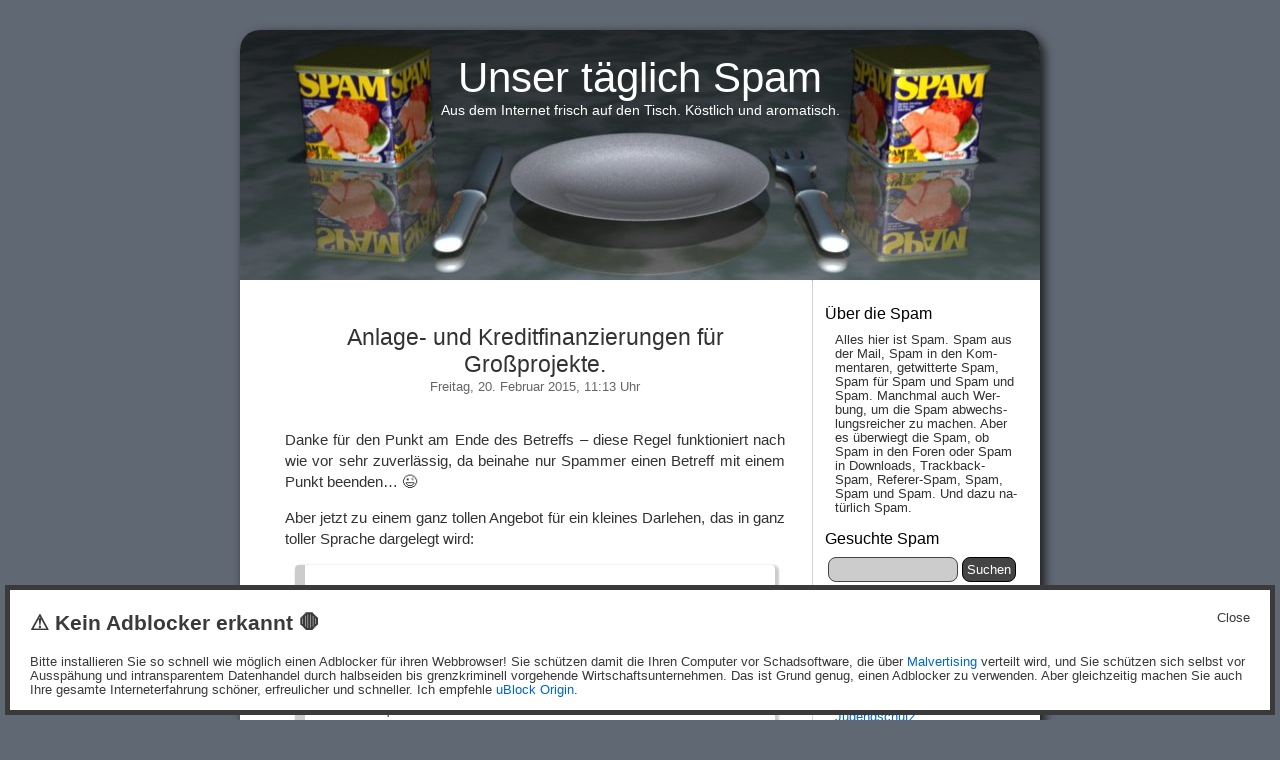

--- FILE ---
content_type: text/html; charset=UTF-8
request_url: http://spam.tamagothi.de/2015/02/20/anlage-und-kreditfinanzierungen-fuer-grossprojekte/
body_size: 12246
content:
<!DOCTYPE html>
<html lang="de">
<head>
<meta charset="UTF-8" />
<!-- Benutzt noch jemand so einen alten IE? Warum, zum Henker, warum?! -->
<!--[if lt IE 9]>
<script src="http://spam.tamagothi.de/wp-content/themes/taeglichspam-drei/js/ie-hack.js">
</script>
<![endif]-->
<title>Anlage- und Kreditfinanzierungen für Großprojekte. &laquo;  Unser täglich Spam</title>
<link rel="stylesheet" href="http://spam.tamagothi.de/wp-content/themes/taeglichspam-drei/style.css" />
<link rel="pingback" href="http://spam.tamagothi.de/xmlrpc.php" />
 
<meta name='robots' content='max-image-preview:large' />
<link rel="alternate" type="application/rss+xml" title="Unser täglich Spam &raquo; Feed" href="https://spam.tamagothi.de/feed/" />
<link rel="alternate" type="application/rss+xml" title="Unser täglich Spam &raquo; Kommentar-Feed" href="https://spam.tamagothi.de/comments/feed/" />
<link rel="alternate" type="application/rss+xml" title="Unser täglich Spam &raquo; Kommentar-Feed zu Anlage- und Kreditfinanzierungen für Großprojekte." href="https://spam.tamagothi.de/2015/02/20/anlage-und-kreditfinanzierungen-fuer-grossprojekte/feed/" />
<link rel="alternate" title="oEmbed (JSON)" type="application/json+oembed" href="https://spam.tamagothi.de/wp-json/oembed/1.0/embed?url=https%3A%2F%2Fspam.tamagothi.de%2F2015%2F02%2F20%2Fanlage-und-kreditfinanzierungen-fuer-grossprojekte%2F" />
<link rel="alternate" title="oEmbed (XML)" type="text/xml+oembed" href="https://spam.tamagothi.de/wp-json/oembed/1.0/embed?url=https%3A%2F%2Fspam.tamagothi.de%2F2015%2F02%2F20%2Fanlage-und-kreditfinanzierungen-fuer-grossprojekte%2F&#038;format=xml" />
<style id='wp-img-auto-sizes-contain-inline-css' type='text/css'>
img:is([sizes=auto i],[sizes^="auto," i]){contain-intrinsic-size:3000px 1500px}
/*# sourceURL=wp-img-auto-sizes-contain-inline-css */
</style>
<link rel='stylesheet' id='ftf-dma-styles-css' href='http://spam.tamagothi.de/wp-content/plugins/detect-missing-adblocker/dist/css/styles.min.css?ver=1752573995' type='text/css' media='all' />
<style id='wp-emoji-styles-inline-css' type='text/css'>

	img.wp-smiley, img.emoji {
		display: inline !important;
		border: none !important;
		box-shadow: none !important;
		height: 1em !important;
		width: 1em !important;
		margin: 0 0.07em !important;
		vertical-align: -0.1em !important;
		background: none !important;
		padding: 0 !important;
	}
/*# sourceURL=wp-emoji-styles-inline-css */
</style>
<style id='wp-block-library-inline-css' type='text/css'>
:root{--wp-block-synced-color:#7a00df;--wp-block-synced-color--rgb:122,0,223;--wp-bound-block-color:var(--wp-block-synced-color);--wp-editor-canvas-background:#ddd;--wp-admin-theme-color:#007cba;--wp-admin-theme-color--rgb:0,124,186;--wp-admin-theme-color-darker-10:#006ba1;--wp-admin-theme-color-darker-10--rgb:0,107,160.5;--wp-admin-theme-color-darker-20:#005a87;--wp-admin-theme-color-darker-20--rgb:0,90,135;--wp-admin-border-width-focus:2px}@media (min-resolution:192dpi){:root{--wp-admin-border-width-focus:1.5px}}.wp-element-button{cursor:pointer}:root .has-very-light-gray-background-color{background-color:#eee}:root .has-very-dark-gray-background-color{background-color:#313131}:root .has-very-light-gray-color{color:#eee}:root .has-very-dark-gray-color{color:#313131}:root .has-vivid-green-cyan-to-vivid-cyan-blue-gradient-background{background:linear-gradient(135deg,#00d084,#0693e3)}:root .has-purple-crush-gradient-background{background:linear-gradient(135deg,#34e2e4,#4721fb 50%,#ab1dfe)}:root .has-hazy-dawn-gradient-background{background:linear-gradient(135deg,#faaca8,#dad0ec)}:root .has-subdued-olive-gradient-background{background:linear-gradient(135deg,#fafae1,#67a671)}:root .has-atomic-cream-gradient-background{background:linear-gradient(135deg,#fdd79a,#004a59)}:root .has-nightshade-gradient-background{background:linear-gradient(135deg,#330968,#31cdcf)}:root .has-midnight-gradient-background{background:linear-gradient(135deg,#020381,#2874fc)}:root{--wp--preset--font-size--normal:16px;--wp--preset--font-size--huge:42px}.has-regular-font-size{font-size:1em}.has-larger-font-size{font-size:2.625em}.has-normal-font-size{font-size:var(--wp--preset--font-size--normal)}.has-huge-font-size{font-size:var(--wp--preset--font-size--huge)}.has-text-align-center{text-align:center}.has-text-align-left{text-align:left}.has-text-align-right{text-align:right}.has-fit-text{white-space:nowrap!important}#end-resizable-editor-section{display:none}.aligncenter{clear:both}.items-justified-left{justify-content:flex-start}.items-justified-center{justify-content:center}.items-justified-right{justify-content:flex-end}.items-justified-space-between{justify-content:space-between}.screen-reader-text{border:0;clip-path:inset(50%);height:1px;margin:-1px;overflow:hidden;padding:0;position:absolute;width:1px;word-wrap:normal!important}.screen-reader-text:focus{background-color:#ddd;clip-path:none;color:#444;display:block;font-size:1em;height:auto;left:5px;line-height:normal;padding:15px 23px 14px;text-decoration:none;top:5px;width:auto;z-index:100000}html :where(.has-border-color){border-style:solid}html :where([style*=border-top-color]){border-top-style:solid}html :where([style*=border-right-color]){border-right-style:solid}html :where([style*=border-bottom-color]){border-bottom-style:solid}html :where([style*=border-left-color]){border-left-style:solid}html :where([style*=border-width]){border-style:solid}html :where([style*=border-top-width]){border-top-style:solid}html :where([style*=border-right-width]){border-right-style:solid}html :where([style*=border-bottom-width]){border-bottom-style:solid}html :where([style*=border-left-width]){border-left-style:solid}html :where(img[class*=wp-image-]){height:auto;max-width:100%}:where(figure){margin:0 0 1em}html :where(.is-position-sticky){--wp-admin--admin-bar--position-offset:var(--wp-admin--admin-bar--height,0px)}@media screen and (max-width:600px){html :where(.is-position-sticky){--wp-admin--admin-bar--position-offset:0px}}

/*# sourceURL=wp-block-library-inline-css */
</style><style id='global-styles-inline-css' type='text/css'>
:root{--wp--preset--aspect-ratio--square: 1;--wp--preset--aspect-ratio--4-3: 4/3;--wp--preset--aspect-ratio--3-4: 3/4;--wp--preset--aspect-ratio--3-2: 3/2;--wp--preset--aspect-ratio--2-3: 2/3;--wp--preset--aspect-ratio--16-9: 16/9;--wp--preset--aspect-ratio--9-16: 9/16;--wp--preset--color--black: #000000;--wp--preset--color--cyan-bluish-gray: #abb8c3;--wp--preset--color--white: #ffffff;--wp--preset--color--pale-pink: #f78da7;--wp--preset--color--vivid-red: #cf2e2e;--wp--preset--color--luminous-vivid-orange: #ff6900;--wp--preset--color--luminous-vivid-amber: #fcb900;--wp--preset--color--light-green-cyan: #7bdcb5;--wp--preset--color--vivid-green-cyan: #00d084;--wp--preset--color--pale-cyan-blue: #8ed1fc;--wp--preset--color--vivid-cyan-blue: #0693e3;--wp--preset--color--vivid-purple: #9b51e0;--wp--preset--gradient--vivid-cyan-blue-to-vivid-purple: linear-gradient(135deg,rgb(6,147,227) 0%,rgb(155,81,224) 100%);--wp--preset--gradient--light-green-cyan-to-vivid-green-cyan: linear-gradient(135deg,rgb(122,220,180) 0%,rgb(0,208,130) 100%);--wp--preset--gradient--luminous-vivid-amber-to-luminous-vivid-orange: linear-gradient(135deg,rgb(252,185,0) 0%,rgb(255,105,0) 100%);--wp--preset--gradient--luminous-vivid-orange-to-vivid-red: linear-gradient(135deg,rgb(255,105,0) 0%,rgb(207,46,46) 100%);--wp--preset--gradient--very-light-gray-to-cyan-bluish-gray: linear-gradient(135deg,rgb(238,238,238) 0%,rgb(169,184,195) 100%);--wp--preset--gradient--cool-to-warm-spectrum: linear-gradient(135deg,rgb(74,234,220) 0%,rgb(151,120,209) 20%,rgb(207,42,186) 40%,rgb(238,44,130) 60%,rgb(251,105,98) 80%,rgb(254,248,76) 100%);--wp--preset--gradient--blush-light-purple: linear-gradient(135deg,rgb(255,206,236) 0%,rgb(152,150,240) 100%);--wp--preset--gradient--blush-bordeaux: linear-gradient(135deg,rgb(254,205,165) 0%,rgb(254,45,45) 50%,rgb(107,0,62) 100%);--wp--preset--gradient--luminous-dusk: linear-gradient(135deg,rgb(255,203,112) 0%,rgb(199,81,192) 50%,rgb(65,88,208) 100%);--wp--preset--gradient--pale-ocean: linear-gradient(135deg,rgb(255,245,203) 0%,rgb(182,227,212) 50%,rgb(51,167,181) 100%);--wp--preset--gradient--electric-grass: linear-gradient(135deg,rgb(202,248,128) 0%,rgb(113,206,126) 100%);--wp--preset--gradient--midnight: linear-gradient(135deg,rgb(2,3,129) 0%,rgb(40,116,252) 100%);--wp--preset--font-size--small: 13px;--wp--preset--font-size--medium: 20px;--wp--preset--font-size--large: 36px;--wp--preset--font-size--x-large: 42px;--wp--preset--spacing--20: 0.44rem;--wp--preset--spacing--30: 0.67rem;--wp--preset--spacing--40: 1rem;--wp--preset--spacing--50: 1.5rem;--wp--preset--spacing--60: 2.25rem;--wp--preset--spacing--70: 3.38rem;--wp--preset--spacing--80: 5.06rem;--wp--preset--shadow--natural: 6px 6px 9px rgba(0, 0, 0, 0.2);--wp--preset--shadow--deep: 12px 12px 50px rgba(0, 0, 0, 0.4);--wp--preset--shadow--sharp: 6px 6px 0px rgba(0, 0, 0, 0.2);--wp--preset--shadow--outlined: 6px 6px 0px -3px rgb(255, 255, 255), 6px 6px rgb(0, 0, 0);--wp--preset--shadow--crisp: 6px 6px 0px rgb(0, 0, 0);}:where(.is-layout-flex){gap: 0.5em;}:where(.is-layout-grid){gap: 0.5em;}body .is-layout-flex{display: flex;}.is-layout-flex{flex-wrap: wrap;align-items: center;}.is-layout-flex > :is(*, div){margin: 0;}body .is-layout-grid{display: grid;}.is-layout-grid > :is(*, div){margin: 0;}:where(.wp-block-columns.is-layout-flex){gap: 2em;}:where(.wp-block-columns.is-layout-grid){gap: 2em;}:where(.wp-block-post-template.is-layout-flex){gap: 1.25em;}:where(.wp-block-post-template.is-layout-grid){gap: 1.25em;}.has-black-color{color: var(--wp--preset--color--black) !important;}.has-cyan-bluish-gray-color{color: var(--wp--preset--color--cyan-bluish-gray) !important;}.has-white-color{color: var(--wp--preset--color--white) !important;}.has-pale-pink-color{color: var(--wp--preset--color--pale-pink) !important;}.has-vivid-red-color{color: var(--wp--preset--color--vivid-red) !important;}.has-luminous-vivid-orange-color{color: var(--wp--preset--color--luminous-vivid-orange) !important;}.has-luminous-vivid-amber-color{color: var(--wp--preset--color--luminous-vivid-amber) !important;}.has-light-green-cyan-color{color: var(--wp--preset--color--light-green-cyan) !important;}.has-vivid-green-cyan-color{color: var(--wp--preset--color--vivid-green-cyan) !important;}.has-pale-cyan-blue-color{color: var(--wp--preset--color--pale-cyan-blue) !important;}.has-vivid-cyan-blue-color{color: var(--wp--preset--color--vivid-cyan-blue) !important;}.has-vivid-purple-color{color: var(--wp--preset--color--vivid-purple) !important;}.has-black-background-color{background-color: var(--wp--preset--color--black) !important;}.has-cyan-bluish-gray-background-color{background-color: var(--wp--preset--color--cyan-bluish-gray) !important;}.has-white-background-color{background-color: var(--wp--preset--color--white) !important;}.has-pale-pink-background-color{background-color: var(--wp--preset--color--pale-pink) !important;}.has-vivid-red-background-color{background-color: var(--wp--preset--color--vivid-red) !important;}.has-luminous-vivid-orange-background-color{background-color: var(--wp--preset--color--luminous-vivid-orange) !important;}.has-luminous-vivid-amber-background-color{background-color: var(--wp--preset--color--luminous-vivid-amber) !important;}.has-light-green-cyan-background-color{background-color: var(--wp--preset--color--light-green-cyan) !important;}.has-vivid-green-cyan-background-color{background-color: var(--wp--preset--color--vivid-green-cyan) !important;}.has-pale-cyan-blue-background-color{background-color: var(--wp--preset--color--pale-cyan-blue) !important;}.has-vivid-cyan-blue-background-color{background-color: var(--wp--preset--color--vivid-cyan-blue) !important;}.has-vivid-purple-background-color{background-color: var(--wp--preset--color--vivid-purple) !important;}.has-black-border-color{border-color: var(--wp--preset--color--black) !important;}.has-cyan-bluish-gray-border-color{border-color: var(--wp--preset--color--cyan-bluish-gray) !important;}.has-white-border-color{border-color: var(--wp--preset--color--white) !important;}.has-pale-pink-border-color{border-color: var(--wp--preset--color--pale-pink) !important;}.has-vivid-red-border-color{border-color: var(--wp--preset--color--vivid-red) !important;}.has-luminous-vivid-orange-border-color{border-color: var(--wp--preset--color--luminous-vivid-orange) !important;}.has-luminous-vivid-amber-border-color{border-color: var(--wp--preset--color--luminous-vivid-amber) !important;}.has-light-green-cyan-border-color{border-color: var(--wp--preset--color--light-green-cyan) !important;}.has-vivid-green-cyan-border-color{border-color: var(--wp--preset--color--vivid-green-cyan) !important;}.has-pale-cyan-blue-border-color{border-color: var(--wp--preset--color--pale-cyan-blue) !important;}.has-vivid-cyan-blue-border-color{border-color: var(--wp--preset--color--vivid-cyan-blue) !important;}.has-vivid-purple-border-color{border-color: var(--wp--preset--color--vivid-purple) !important;}.has-vivid-cyan-blue-to-vivid-purple-gradient-background{background: var(--wp--preset--gradient--vivid-cyan-blue-to-vivid-purple) !important;}.has-light-green-cyan-to-vivid-green-cyan-gradient-background{background: var(--wp--preset--gradient--light-green-cyan-to-vivid-green-cyan) !important;}.has-luminous-vivid-amber-to-luminous-vivid-orange-gradient-background{background: var(--wp--preset--gradient--luminous-vivid-amber-to-luminous-vivid-orange) !important;}.has-luminous-vivid-orange-to-vivid-red-gradient-background{background: var(--wp--preset--gradient--luminous-vivid-orange-to-vivid-red) !important;}.has-very-light-gray-to-cyan-bluish-gray-gradient-background{background: var(--wp--preset--gradient--very-light-gray-to-cyan-bluish-gray) !important;}.has-cool-to-warm-spectrum-gradient-background{background: var(--wp--preset--gradient--cool-to-warm-spectrum) !important;}.has-blush-light-purple-gradient-background{background: var(--wp--preset--gradient--blush-light-purple) !important;}.has-blush-bordeaux-gradient-background{background: var(--wp--preset--gradient--blush-bordeaux) !important;}.has-luminous-dusk-gradient-background{background: var(--wp--preset--gradient--luminous-dusk) !important;}.has-pale-ocean-gradient-background{background: var(--wp--preset--gradient--pale-ocean) !important;}.has-electric-grass-gradient-background{background: var(--wp--preset--gradient--electric-grass) !important;}.has-midnight-gradient-background{background: var(--wp--preset--gradient--midnight) !important;}.has-small-font-size{font-size: var(--wp--preset--font-size--small) !important;}.has-medium-font-size{font-size: var(--wp--preset--font-size--medium) !important;}.has-large-font-size{font-size: var(--wp--preset--font-size--large) !important;}.has-x-large-font-size{font-size: var(--wp--preset--font-size--x-large) !important;}
/*# sourceURL=global-styles-inline-css */
</style>

<style id='classic-theme-styles-inline-css' type='text/css'>
/*! This file is auto-generated */
.wp-block-button__link{color:#fff;background-color:#32373c;border-radius:9999px;box-shadow:none;text-decoration:none;padding:calc(.667em + 2px) calc(1.333em + 2px);font-size:1.125em}.wp-block-file__button{background:#32373c;color:#fff;text-decoration:none}
/*# sourceURL=/wp-includes/css/classic-themes.min.css */
</style>
<link rel="https://api.w.org/" href="https://spam.tamagothi.de/wp-json/" /><link rel="alternate" title="JSON" type="application/json" href="https://spam.tamagothi.de/wp-json/wp/v2/posts/7125" /><link rel="EditURI" type="application/rsd+xml" title="RSD" href="https://spam.tamagothi.de/xmlrpc.php?rsd" />
<meta name="generator" content="WordPress 6.9" />
<link rel="canonical" href="https://spam.tamagothi.de/2015/02/20/anlage-und-kreditfinanzierungen-fuer-grossprojekte/" />
<link rel='shortlink' href='https://spam.tamagothi.de/?p=7125' />
<meta property="fediverse:creator" name="fediverse:creator" content="elias@spam.tamagothi.de" />
<style type="text/css">.recentcomments a{display:inline !important;padding:0 !important;margin:0 !important;}</style>
<link rel="alternate" title="ActivityPub (JSON)" type="application/activity+json" href="https://spam.tamagothi.de/?p=7125" />
<link rel="icon" href="https://spam.tamagothi.de/wp-content/uploads/2023/08/cropped-spamdose-pur-32x32.jpg" sizes="32x32" />
<link rel="icon" href="https://spam.tamagothi.de/wp-content/uploads/2023/08/cropped-spamdose-pur-192x192.jpg" sizes="192x192" />
<link rel="apple-touch-icon" href="https://spam.tamagothi.de/wp-content/uploads/2023/08/cropped-spamdose-pur-180x180.jpg" />
<meta name="msapplication-TileImage" content="https://spam.tamagothi.de/wp-content/uploads/2023/08/cropped-spamdose-pur-270x270.jpg" />
</head>
<body class="wp-singular post-template-default single single-post postid-7125 single-format-standard wp-theme-taeglichspam-drei">
<div id="page">
<header>
<hgroup>
<h1><a href="https://spam.tamagothi.de/">Unser täglich Spam</a></h1>
<h2>Aus dem Internet frisch auf den Tisch. Köstlich und aromatisch.</h2>
</hgroup>
</header>
<hr /><div id="content" class="narrowcolumn">
<div class="post-7125 post type-post status-publish format-standard hentry category-2 category-mail category-sprachkrank tag-darlehen tag-hallo" id="post-7125">
<h1 class="pagetitle">Anlage- und Kreditfinanzierungen für Großprojekte.</h1>
<date datetime="2015-02-20" class="pagetitletime" pubdate>Freitag, 20. Februar 2015, 11:13 Uhr</date>
<div class="entry">
<article>
<p>Danke für den Punkt am Ende des Betreffs &#8211; diese Regel funktioniert nach wie vor sehr zuverlässig, da beinahe nur Spammer einen Betreff mit einem Punkt beenden&#8230; 😉</p>
<p>Aber jetzt zu einem ganz tollen Angebot für ein kleines Darlehen, das in ganz toller Sprache dargelegt wird:</p>
<blockquote><p>Hallo geehrte Damen und Herren</p>
<p>Ich bin ein Partner von privaten Investoren und wenn Sie sich für die<br /> Investition ein Kapital von 1 Mio. € auf 120 € sind kann ich Ihnen<br /> sagen, eine kuwaitische Investoren, die Mittel zur Verfügung stellen.<br /> Der Transfer wird von seiner Bank hier in Europa speziell in London<br /> für Ihre Bequemlichkeit ist.<br /> Wir werden den Finanzierungsvertrag, die Sie lesen und unterschreiben zu senden.<br /> Dann werden Sie nach London zu gehen, den Vertrag in den Büros des<br /> Anlegers Notar bestätigen und ein Verhandlungs Zinsen sah, dass Sie<br /> eine andere als unsere eigenen Vorschlag gemacht hatte.<br /> Ist das erledigt werden Sie eröffnen ein Konto, auf dem Sie den<br /> Betrag, den Sie möchten, übergeben werden.<br /> Sobald dieser Betrag auf Ihr Konto übertragen können Sie es an die<br /> gewünschte Konto zu lenken.<br /> Danke, dass du uns über Ihren Pass eine Kopie.<br /> Noch zu bestätigen, um Ihnen den Finanzierungsvertrag zu senden.</p>
<p>Bernhard ANTON<br /> Skype: bernhard.axxxxx<br /> E-mail: <a href="https://spam.tamagothi.de/wp-content/spamlink.html" title="Nicht klicken!">info (at) finances (strich) investissement (punkt) com</a><br /> Site web: <a href="https://spam.tamagothi.de/wp-content/spamlink.html" title="Nicht klicken!">www.finances-investissement.com</a></p>
<p>Poittiers, 86000<br /> France</p></blockquote>
<p>Leute, die hundertzwanzig Megaeuro an jede Mailadresse verleihen wollen, die nicht bei drei auf den Bäumen ist, aber nicht einmal die paar Groschen für einen Dolmetscher übrig haben und deshalb lieber den Computer übersetzen lassen, wirken ja ganz besonders überzeugend&#8230;</p>
<aside class="singlemetadata">
Kategorie: <a href="https://spam.tamagothi.de/kategorie/419/" rel="category tag">419</a>, <a href="https://spam.tamagothi.de/kategorie/mail/" rel="category tag">Mail</a>, <a href="https://spam.tamagothi.de/kategorie/sprachkrank/" rel="category tag">Sprachkrank</a><br />
Schlagw&ouml;rter: <a href="https://spam.tamagothi.de/tag/darlehen/" rel="tag">Darlehen</a>, <a href="https://spam.tamagothi.de/tag/hallo/" rel="tag">Hallo</a><br /><a href="https://spam.tamagothi.de/?p=7125" rel="shortlink,noindex,nofollow">Kurzlink</a>;
<a href='https://spam.tamagothi.de/2015/02/20/anlage-und-kreditfinanzierungen-fuer-grossprojekte/feed/'>Kommentare abonnieren</a>;
<a href="#respond">Kommentieren</a>; <a href="https://spam.tamagothi.de/2015/02/20/anlage-und-kreditfinanzierungen-fuer-grossprojekte/trackback/" rel="trackback">Trackback-URI</a> 
</aside>
</article>
<nav class="navigation">
<div class="alignleft">&laquo; Vorheriger Beitrag<br /><a href="https://spam.tamagothi.de/2015/02/19/webinar-einladung-steigere-deine-follower-anzahl/" rel="prev">Webinar-Einladung: Steigere Deine Follower-Anzahl</a></div>
<div class="alignright">N&auml;chster Beitrag &raquo;<br /><a href="https://spam.tamagothi.de/2015/02/20/auf-ihre-aufmerksamkeit/" rel="next">Auf Ihre Aufmerksamkeit</a></div>
</nav>
</div>
</div>
<div id="cancel-comment-reply"> 
<small><a rel="nofollow" id="cancel-comment-reply-link" href="/2015/02/20/anlage-und-kreditfinanzierungen-fuer-grossprojekte/#respond" style="display:none;">Hier klicken, um die Antwort abzubrechen.</a></small>
</div> 
	<div id="respond" class="comment-respond">
		<h3 id="reply-title" class="comment-reply-title">Schreibe einen Kommentar <small><a rel="nofollow" id="cancel-comment-reply-link" href="/2015/02/20/anlage-und-kreditfinanzierungen-fuer-grossprojekte/#respond" style="display:none;">Antwort abbrechen</a></small></h3><form action="http://spam.tamagothi.de/wp-comments-post.php" method="post" id="commentform" class="comment-form"><p class="comment-notes"><span id="email-notes">Deine E-Mail-Adresse wird nicht veröffentlicht.</span> <span class="required-field-message">Erforderliche Felder sind mit <span class="required">*</span> markiert</span></p><p class="comment-form-comment"><label for="comment">Kommentar <span class="required">*</span></label> <textarea autocomplete="new-password"  id="cb6910a56c"  name="cb6910a56c"   cols="45" rows="8" maxlength="65525" required="required"></textarea><textarea id="comment" aria-label="hp-comment" aria-hidden="true" name="comment" autocomplete="new-password" style="padding:0 !important;clip:rect(1px, 1px, 1px, 1px) !important;position:absolute !important;white-space:nowrap !important;height:1px !important;width:1px !important;overflow:hidden !important;" tabindex="-1"></textarea><script data-noptimize>document.getElementById("comment").setAttribute( "id", "a9372307723b24f31d311fbdd06a2749" );document.getElementById("cb6910a56c").setAttribute( "id", "comment" );</script></p><p class="comment-form-author"><label for="author">Name <span class="required">*</span></label> <input id="author" name="author" type="text" value="" size="30" maxlength="245" autocomplete="name" required="required" /></p>
<p class="comment-form-email"><label for="email">E-Mail-Adresse <span class="required">*</span></label> <input id="email" name="email" type="text" value="" size="30" maxlength="100" aria-describedby="email-notes" autocomplete="email" required="required" /></p>
<p class="comment-form-url"><label for="url">Website</label> <input id="url" name="url" type="text" value="" size="30" maxlength="200" autocomplete="url" /></p>
<p class="comment-form-cookies-consent"><input id="wp-comment-cookies-consent" name="wp-comment-cookies-consent" type="checkbox" value="yes" /> <label for="wp-comment-cookies-consent">Meinen Namen, meine E-Mail-Adresse und meine Website in diesem Browser für die nächste Kommentierung speichern.</label></p>
<p class="form-submit"><input name="submit" type="submit" id="submit" class="submit" value="Kommentar abschicken" /> <input type='hidden' name='comment_post_ID' value='7125' id='comment_post_ID' />
<input type='hidden' name='comment_parent' id='comment_parent' value='0' />
</p></form>	</div><!-- #respond -->
	</div>
<nav id="sidebar">
<ul>
<li id="text-2" class="widget widget_text"><h2 class="widgettitle">Über die Spam</h2>			<div class="textwidget"><p>Alles hier ist Spam. Spam aus der Mail, Spam in den Kom­men­taren, ge­twit­ter­te Spam, Spam für Spam und Spam und Spam. Manch­mal auch Wer­bung, um die Spam ab­wechs­lungs­reich­er zu mach­en. Aber es über­wiegt die Spam, ob Spam in den Fo­ren oder Spam in Down­loads, Track­back-Spam, Re­fe­rer-Spam, Spam, Spam und Spam. Und da­zu na­tür­lich Spam.</p>
</div>
		</li><li id="search-2" class="widget widget_search"><h2 class="widgettitle">Gesuchte Spam</h2><form role="search" method="get" id="searchform" class="searchform" action="https://spam.tamagothi.de/">
				<div>
					<label class="screen-reader-text" for="s">Suche nach:</label>
					<input type="text" value="" name="s" id="s" />
					<input type="submit" id="searchsubmit" value="Suchen" />
				</div>
			</form></li><li id="pages-2" class="widget widget_pages"><h2 class="widgettitle">Erklärte Spam</h2>
			<ul>
				<li class="page_item page-item-1671"><a href="https://spam.tamagothi.de/archivierte-spam/">Archivierte Spam</a></li>
<li class="page_item page-item-5773"><a href="https://spam.tamagothi.de/datenschleuder-seite/">Die Datenschleuder-Seite</a></li>
<li class="page_item page-item-320"><a href="https://spam.tamagothi.de/faq/">FAQ</a></li>
<li class="page_item page-item-2480"><a href="https://spam.tamagothi.de/impressum/">Impressum</a></li>
<li class="page_item page-item-3253"><a href="https://spam.tamagothi.de/informatives-zur-spam/">Informatives zur Spam</a></li>
<li class="page_item page-item-24753"><a href="https://spam.tamagothi.de/jugendschutz/">Jugendschutz</a></li>
<li class="page_item page-item-9"><a href="https://spam.tamagothi.de/spam/">Spam?</a></li>
			</ul>

			</li><li id="text-3" class="widget widget_text"><h2 class="widgettitle">Gespendete Spam</h2>			<div class="textwidget"><p>Sie können mich mit einer Spende über PayPal unterstützen, ich lebe vom Betteln:</p>
<p><a href="https://www.paypal.me/EliasSchwerdtfeger/1">Ein Euro</a>, <a href="https://www.paypal.me/EliasSchwerdtfeger/3">drei Euro</a>, <a href="https://www.paypal.me/EliasSchwerdtfeger/5">fünf Euro</a> oder großzügige <a href="https://www.paypal.me/EliasSchwerdtfeger/10">zehn Euro</a> (ganz dickes Danke!)</p>
</div>
		</li>
		<li id="recent-posts-2" class="widget widget_recent_entries">
		<h2 class="widgettitle">Aktuelle Spam</h2>
		<ul>
											<li>
					<a href="https://spam.tamagothi.de/2026/01/27/anfrage-werbung-auf-ihre-website/">Anfrage: Werbung auf Ihre Website</a>
									</li>
											<li>
					<a href="https://spam.tamagothi.de/2026/01/27/__die-aktualisierten-loewen-enthuellen-slimanol-diaetkapseln/">__&#8220;Die aktualisierten Löwen enthüllen Slimanol-Diätkapseln&#8220;.</a>
									</li>
											<li>
					<a href="https://spam.tamagothi.de/2026/01/26/two-factor-2fa-activation-required/">Two-factor (2FA) &#8211; Activation Required</a>
									</li>
											<li>
					<a href="https://spam.tamagothi.de/2026/01/25/thomas/">Thomas</a>
									</li>
											<li>
					<a href="https://spam.tamagothi.de/2026/01/24/bereit-fuer-jede-fahrt-das-adac-auto-notfallset/">⭐Bereit für jede Fahrt – Das ADAC Auto-Notfallset</a>
									</li>
					</ul>

		</li><li id="jaw_year_ago_my_info-2" class="widget jaw_year_ago_widget_class"></li><li id="recent-comments-2" class="widget widget_recent_comments"><h2 class="widgettitle">Kommentierte Spam</h2><ul id="recentcomments"><li class="recentcomments"><span class="comment-author-link">P.C.User</span> bei <a href="https://spam.tamagothi.de/2026/01/26/two-factor-2fa-activation-required/comment-page-1/#comment-176977">Two-factor (2FA) &#8211; Activation Required</a></li><li class="recentcomments"><span class="comment-author-link"><a href="https://spam.tamagothi.de/2026/01/27/__die-aktualisierten-loewen-enthuellen-slimanol-diaetkapseln/" class="url" rel="ugc">__&#8220;Die aktualisierten Löwen enthüllen Slimanol-Diätkapseln&#8220;. &laquo; Unser täglich Spam</a></span> bei <a href="https://spam.tamagothi.de/2025/04/18/50-auf-das-loewen-produkt/comment-page-1/#comment-176899">🔥50% auf das Löwen-Produkt!</a></li><li class="recentcomments"><span class="comment-author-link"><a href="http://spam.tamagothi.de" class="url" rel="ugc">Nachtwächter</a></span> bei <a href="https://spam.tamagothi.de/2026/01/25/thomas/comment-page-1/#comment-176751">Thomas</a></li><li class="recentcomments"><span class="comment-author-link">Michael P.</span> bei <a href="https://spam.tamagothi.de/2026/01/25/thomas/comment-page-1/#comment-176637">Thomas</a></li><li class="recentcomments"><span class="comment-author-link"><a href="https://spam.tamagothi.de/2026/01/24/bereit-fuer-jede-fahrt-das-adac-auto-notfallset/" class="url" rel="ugc">⭐Bereit für jede Fahrt – Das ADAC Auto-Notfallset &laquo; Unser täglich Spam</a></span> bei <a href="https://spam.tamagothi.de/2026/01/16/wichtige-nachricht-fuer-adac-mitglieder/comment-page-1/#comment-176506">🚗Wichtige Nachricht für ADAC Mitglieder</a></li></ul></li><li id="linkcat-2511" class="widget widget_links"><h2 class="widgettitle">Appetitliche Spam</h2>
	<ul class='xoxo blogroll'>
<li><a href="http://419.bittenus.com/" title="Scambaiting…">419.bitten us.com</a></li>
<li><a href="http://www.templetons.com/brad/spamreact.html" title="Wie die Seuche der Spam angefangen hat">Die erste Spam (englisch)</a></li>
<li><a href="https://tuxproject.de/blog/category/computer/spas-mit-spam/">Hirnfick 2.0: Spaß mit Spam</a></li>
<li><a href="https://www.idwidfm.de/" title="A true crime experience">I did what i did for Mariya</a></li>
<li><a href="http://www.scambaiter.info/" title="Hier bekommt die Spam zur Einleitung eines Vorschussbetruges treffliche Antwort, und die Betrüger werden selbst zu Betrogenen">Scambaiter</a></li>
<li><a href="http://www.webportale-24.de/">Spam, Internetbetrug und sonstige WWW Abzocke</a></li>

	</ul>
</li>
<li id="linkcat-2512" class="widget widget_links"><h2 class="widgettitle">Beinahe Spam</h2>
	<ul class='xoxo blogroll'>
<li><a href="http://www.abgespeist.de/" title="Denn Etiketten lügen wie gedruckt">Abgespeist</a></li>
<li><a href="https://adnauseam.io/" title="Ein Werbeblocker, der die Werbung ausblendet, aber zusätzlich auch klickt, damit den Werbern Kosten für die Einbettung entstehen">AdNauseam</a></li>
<li><a href="https://kdv.dfg-vk.de/" title="Verweigere den Morddienst! ">Bundeswehrfragebogen im Briefkasten?</a></li>
<li><a href="http://www.computerbetrug.de/" title="Eine gute Sammlung der Informationen, die jeder Mensch haben sollte, wenn er im Internet unterwegs ist">Computerbetrug</a></li>
<li><a href="https://gehtsogarnicht.de/">Das geht so gar nicht!</a></li>
<li><a href="http://www.finanzparasiten.de/" title="Unabhängige Informationen über &#8222;unabhängige&#8220; Finanzdienstleister">Finanzparasiten</a></li>
<li><a href="https://www.vzhh.de/themen/einkauf-reise-freizeit/gewinnspiele-kaffeefahrten/schwarze-listen-der-abzocker" title="Die Verbraucherzentrale Hamburg über halbseidene bis betrügerische Gewinnspiele">Gewinnspiele</a></li>
<li><a href="https://www.tamagothi.de/2025/09/30/ich-weiss-es-nicht-gibt-es-nicht/" title="&#8222;Künstliche Intelligenz&#8220; ist nur Gnobbelmatsch.">Gnobbelmatsch</a></li>
<li><a href="http://passwort.tamagothi.de/" rel="me">Ist mein Passwort sicher?</a></li>
<li><a href="http://www.polizei-praevention.de/" title="Die Website wird vom LKA Niedersachsen betrieben">Ratgeber Internetkriminalität</a></li>
<li><a href="http://www.tamagothi.de/2014/03/16/seos/" rel="me" title="SEO-Spammer bitte hier weiterlesen!">SEOs</a></li>
<li><a href="http://www.trojaner-board.de/" title="Ein Webforum rund um Schadsoftware">Trojaner-Board</a></li>
<li><a href="https://gagada.wordpress.com/tag/werbung/" rel="me">Werbung</a></li>

	</ul>
</li>
<li id="linkcat-2513" class="widget widget_links"><h2 class="widgettitle">Links gegen Spam</h2>
	<ul class='xoxo blogroll'>
<li><a href="http://www.antispam-ev.de/" title="Zeigen Sie Offensive!">Antispam e.V.</a></li>
<li><a href="http://brain.yubb.de/" title="Die Rundumlösung">BRAIN.EXE</a></li>
<li><a href="https://de.fakenamegenerator.com/gen-random-gr-gr.php" title="Zufällige Namen, Anschriften, Mailadressen, Kreditkartennummern generieren… inklusive temporärer Wegwerfmailadresse">Fake Name Generator</a></li>
<li><a href="http://www.mailinator.com/" title="Let Them Eat Spam!">Mailinator</a></li>
<li><a href="https://www.nomoreransom.org/de/index.html" title="Website gegen Erpressungstrojaner">No More Ransom!</a></li>
<li><a href="https://www.verbraucherzentrale.de/wissen/digitale-welt/phishingradar/phishingradar-aktuelle-warnungen-6059" title="Aktuelle Phishingmails, präsentiert von der Verbraucherzentale">Phishingradar</a></li>
<li><a href="http://www.romancescambaiter.de/" title="Forum von Leuten, die Liebes- und Beziehungsbetrüger &#8222;auflaufen&#8220; lassen. Große Materialsammlung.">RomanceScambaiter</a></li>
<li><a href="http://www.spamgourmet.com/" title="Wegwerfmailadressen, die man überall angeben kann, wenn man mal kein Vertrauen hat">Spamgourmet</a></li>
<li><a href="http://www.stopforumspam.com/">Stop Forum Spam</a></li>
<li><a href="https://www.smartphonevergleich.de/telefonpaul/" title="Die Lösung gegen Telefonspam bzw. unerwünschte Werbeanrufe">Telefonpaul</a></li>

	</ul>
</li>
<li id="linkcat-2514" class="widget widget_links"><h2 class="widgettitle">Meine Spam</h2>
	<ul class='xoxo blogroll'>
<li><a href="http://www.tamagothi.de/" rel="me" title="Meine Homepage">Homepage</a></li>
<li><a href="https://det.social/@goebelmasse" rel="me" title="Ich im Fediverse">Mastodon</a></li>
<li><a href="https://shared.graphics/goebelmasse" rel="me" title="Meine Bilduploads auf Pixelfed">Pixelfed</a></li>

	</ul>
</li>
<li id="meta-2" class="widget widget_meta"><h2 class="widgettitle">Technische Spam</h2>
		<ul>
						<li><a href="https://spam.tamagothi.de/wp-login.php">Anmelden</a></li>
			<li><a href="https://spam.tamagothi.de/feed/">Feed der Einträge</a></li>
			<li><a href="https://spam.tamagothi.de/comments/feed/">Kommentar-Feed</a></li>

			<li><a href="https://de.wordpress.org/">WordPress.org</a></li>
		</ul>

		</li></ul>
</nav>

<hr />
<footer>
<p>
Ein genussvolles Blog von
<a href="http://www.tamagothi.de/">Elias Schwerdtfeger</a>
(<a href="http://www.tamagothi.de/impressum/lizenz/">Lizenz</a>, <a class="privacy-policy-link" href="https://spam.tamagothi.de/datenschutzerklaerung-2/" rel="privacy-policy">Datenschutzerklärung</a>)<br />
<a href="https://spam.tamagothi.de/feed/">Beitr&auml;ge (RSS)</a> und <a href="https://spam.tamagothi.de/comments/feed/">Kommentare (RSS)</a>.<br />
</p>
</footer>
</div>
<script type="speculationrules">
{"prefetch":[{"source":"document","where":{"and":[{"href_matches":"/*"},{"not":{"href_matches":["/wp-*.php","/wp-admin/*","/wp-content/uploads/*","/wp-content/*","/wp-content/plugins/*","/wp-content/themes/taeglichspam-drei/*","/*\\?(.+)"]}},{"not":{"selector_matches":"a[rel~=\"nofollow\"]"}},{"not":{"selector_matches":".no-prefetch, .no-prefetch a"}}]},"eagerness":"conservative"}]}
</script>
    <style>
      .ftf-dma-note-hidden {
        display: none;
        pointer-events: none;
      }
    </style>
    <div id="ftf-dma-note" class="ftf-dma-note ftf-dma-note-hidden ad native-ad native-ad-1 ytd-j yxd-j yxd-jd aff-content-col aff-inner-col aff-item-list ark-ad-message inplayer-ad inplayer_banners in_stream_banner trafficjunky-float-right dbanner preroll-blocker happy-inside-player blocker-notice blocker-overlay exo-horizontal ave-pl bottom-hor-block brs-block advboxemb wgAdBlockMessage glx-watermark-container overlay-advertising-new header-menu-bottom-ads rkads mdp-deblocker-wrapper amp-ad-inner imggif bloc-pub bloc-pub2 hor_banner aan_fake aan_fake__video-units rps_player_ads fints-block__row full-ave-pl full-bns-block vertbars video-brs player-bns-block wps-player__happy-inside gallery-bns-bl stream-item-widget adsbyrunactive happy-under-player adde_modal_detector adde_modal-overlay ninja-recommend-block aoa_overlay message">
      <div class="ftf-dma-note-content-wrapper">
        <span onclick="" id="ftf-dma-close-btn" class="ftf-dma-close-btn">Close</span>
        <div class="ftf-dma-note-header">
          <p>⚠️ Kein Adblocker erkannt 🛑</p>
        </div>
        <div class="ftf-dma-note-content"><p>Bitte installieren Sie so schnell wie möglich einen Adblocker für ihren Webbrowser! Sie schützen damit die Ihren Computer vor Schadsoftware, die über <a href="https://de.wikipedia.org/wiki/Malvertising">Malvertising</a> verteilt wird, und Sie schützen sich selbst vor Ausspähung und intransparentem Datenhandel durch halbseiden bis grenzkriminell vorgehende Wirtschaftsunternehmen. Das ist Grund genug, einen Adblocker zu verwenden. Aber gleichzeitig machen Sie auch Ihre gesamte Interneterfahrung schöner, erfreulicher und schneller. Ich empfehle <a href="https://github.com/gorhill/uBlock/">uBlock Origin</a>.</p>
</div>
      </div>
    </div>
  <script type="text/javascript" src="http://spam.tamagothi.de/wp-content/plugins/detect-missing-adblocker/dist/js/dfp.js?ver=1752573995" id="ftf-dma-dfp-js" defer="defer" data-wp-strategy="defer"></script>
<script type="text/javascript" src="http://spam.tamagothi.de/wp-includes/js/comment-reply.min.js?ver=6.9" id="comment-reply-js" async="async" data-wp-strategy="async" fetchpriority="low"></script>
<script id="wp-emoji-settings" type="application/json">
{"baseUrl":"https://s.w.org/images/core/emoji/17.0.2/72x72/","ext":".png","svgUrl":"https://s.w.org/images/core/emoji/17.0.2/svg/","svgExt":".svg","source":{"concatemoji":"http://spam.tamagothi.de/wp-includes/js/wp-emoji-release.min.js?ver=6.9"}}
</script>
<script type="module">
/* <![CDATA[ */
/*! This file is auto-generated */
const a=JSON.parse(document.getElementById("wp-emoji-settings").textContent),o=(window._wpemojiSettings=a,"wpEmojiSettingsSupports"),s=["flag","emoji"];function i(e){try{var t={supportTests:e,timestamp:(new Date).valueOf()};sessionStorage.setItem(o,JSON.stringify(t))}catch(e){}}function c(e,t,n){e.clearRect(0,0,e.canvas.width,e.canvas.height),e.fillText(t,0,0);t=new Uint32Array(e.getImageData(0,0,e.canvas.width,e.canvas.height).data);e.clearRect(0,0,e.canvas.width,e.canvas.height),e.fillText(n,0,0);const a=new Uint32Array(e.getImageData(0,0,e.canvas.width,e.canvas.height).data);return t.every((e,t)=>e===a[t])}function p(e,t){e.clearRect(0,0,e.canvas.width,e.canvas.height),e.fillText(t,0,0);var n=e.getImageData(16,16,1,1);for(let e=0;e<n.data.length;e++)if(0!==n.data[e])return!1;return!0}function u(e,t,n,a){switch(t){case"flag":return n(e,"\ud83c\udff3\ufe0f\u200d\u26a7\ufe0f","\ud83c\udff3\ufe0f\u200b\u26a7\ufe0f")?!1:!n(e,"\ud83c\udde8\ud83c\uddf6","\ud83c\udde8\u200b\ud83c\uddf6")&&!n(e,"\ud83c\udff4\udb40\udc67\udb40\udc62\udb40\udc65\udb40\udc6e\udb40\udc67\udb40\udc7f","\ud83c\udff4\u200b\udb40\udc67\u200b\udb40\udc62\u200b\udb40\udc65\u200b\udb40\udc6e\u200b\udb40\udc67\u200b\udb40\udc7f");case"emoji":return!a(e,"\ud83e\u1fac8")}return!1}function f(e,t,n,a){let r;const o=(r="undefined"!=typeof WorkerGlobalScope&&self instanceof WorkerGlobalScope?new OffscreenCanvas(300,150):document.createElement("canvas")).getContext("2d",{willReadFrequently:!0}),s=(o.textBaseline="top",o.font="600 32px Arial",{});return e.forEach(e=>{s[e]=t(o,e,n,a)}),s}function r(e){var t=document.createElement("script");t.src=e,t.defer=!0,document.head.appendChild(t)}a.supports={everything:!0,everythingExceptFlag:!0},new Promise(t=>{let n=function(){try{var e=JSON.parse(sessionStorage.getItem(o));if("object"==typeof e&&"number"==typeof e.timestamp&&(new Date).valueOf()<e.timestamp+604800&&"object"==typeof e.supportTests)return e.supportTests}catch(e){}return null}();if(!n){if("undefined"!=typeof Worker&&"undefined"!=typeof OffscreenCanvas&&"undefined"!=typeof URL&&URL.createObjectURL&&"undefined"!=typeof Blob)try{var e="postMessage("+f.toString()+"("+[JSON.stringify(s),u.toString(),c.toString(),p.toString()].join(",")+"));",a=new Blob([e],{type:"text/javascript"});const r=new Worker(URL.createObjectURL(a),{name:"wpTestEmojiSupports"});return void(r.onmessage=e=>{i(n=e.data),r.terminate(),t(n)})}catch(e){}i(n=f(s,u,c,p))}t(n)}).then(e=>{for(const n in e)a.supports[n]=e[n],a.supports.everything=a.supports.everything&&a.supports[n],"flag"!==n&&(a.supports.everythingExceptFlag=a.supports.everythingExceptFlag&&a.supports[n]);var t;a.supports.everythingExceptFlag=a.supports.everythingExceptFlag&&!a.supports.flag,a.supports.everything||((t=a.source||{}).concatemoji?r(t.concatemoji):t.wpemoji&&t.twemoji&&(r(t.twemoji),r(t.wpemoji)))});
//# sourceURL=http://spam.tamagothi.de/wp-includes/js/wp-emoji-loader.min.js
/* ]]> */
</script>
</body>
</html>
